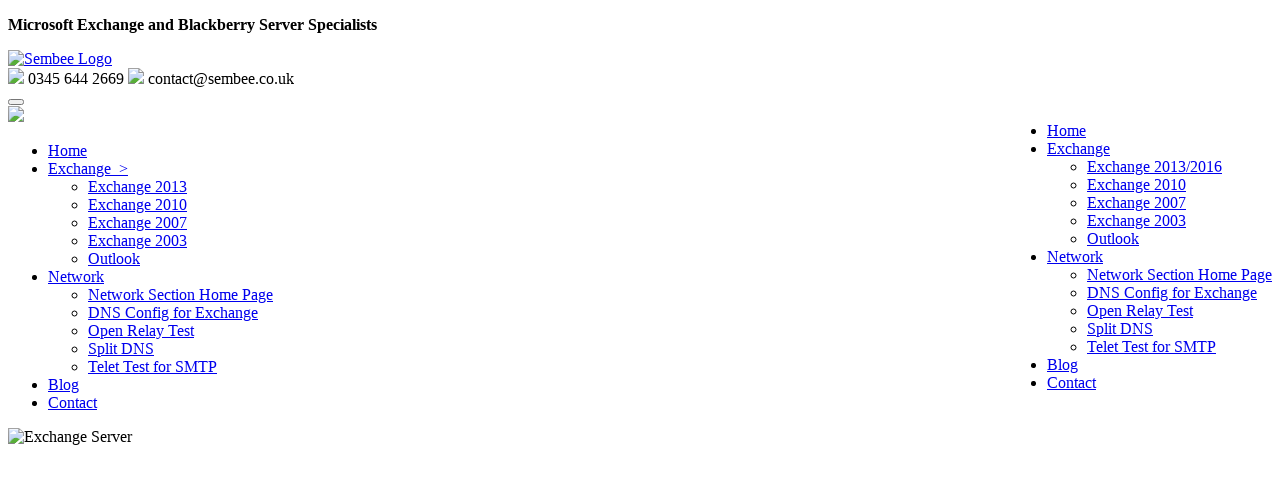

--- FILE ---
content_type: text/html
request_url: https://exchange.sembee.info/2007/cas/rpcproxy-sbs2008.asp
body_size: 16184
content:
<!doctype html>
<html class="no-js" lang="">
    <head>
        <meta charset="utf-8">
        <meta http-equiv="X-UA-Compatible" content="IE=edge,chrome=1">

        <title>Reinstall RPC over HTTP Proxy on SBS 2008 | exchange.sembee.info</title>

        <meta name="description" content="">
        <meta name="viewport" content="width=device-width, initial-scale=1">
		<meta name="GOOGLEBOT" content="NOARCHIVE">
		<meta name="DESCRIPTION" content="How to reinstall the RPC over HTTP Proxy on SBS 2008">
        <link rel="icon" type="image/x-icon" href="/favicon.ico">

        <!-- Styles -->
        <link rel="stylesheet" href="/template/normalize.min.css">
        <link rel="stylesheet" href="/template/bootstrap.css">
        <link rel="stylesheet" href="/template/main.css">
        <link rel="stylesheet" href="/template/menu.css">
        <link rel="stylesheet" href="https://maxcdn.bootstrapcdn.com/font-awesome/4.4.0/css/font-awesome.min.css">
        <link rel="stylesheet" href="/template/flexslider.css" media="screen">
        <link rel="stylesheet" href='https://fonts.googleapis.com/css?family=Open+Sans'  type='text/css'>

        <!-- Scripts -->
        <script src="/template/jquery-1.11.3.min.js"></script>
        <script src="/template/bootstrap.js"></script>
        <script src="/template/jquery.flexslider.js"></script>
        <script src="/template/vendor/modernizr-2.8.3.min.js"></script>
        <script src="/template/main.js"></script>
        
<!-- Google tag (gtag.js) -->
<script async src="https://www.googletagmanager.com/gtag/js?id=G-XV8B8P0WEM"></script>
<script>
  window.dataLayer = window.dataLayer || [];
  function gtag(){dataLayer.push(arguments);}
  gtag('js', new Date());

  gtag('config', 'G-XV8B8P0WEM');
</script>
<script async src="https://pagead2.googlesyndication.com/pagead/js/adsbygoogle.js?client=ca-pub-1914363304927155"
     crossorigin="anonymous"></script>        
    </head>
    <body>

<!-- Header -->
        <!-- Top Header -->
        <div class="wrap top-header">
            <div class="container">
                <div class="row">
                    <div class="col-xs-6">
                        <p><strong>Microsoft Exchange and Blackberry Server Specialists</strong></p>
                    </div>
                </div>
            </div>
        </div>
        <header>
            <div class="container header">
                <div class="row">
                    <div class="col-xs-1 logo">
                        <a href="/"><img src="/images/sembee-logo.png" title="Sembee Logo" alt="Sembee Logo" /></a>
                    </div>
                    <div class="col-sm-5 contacts hidden-xs">
                        <img src="/images/icons/phone.png" />
                        <span>0345 644 2669</span>
                        <img src="/images/icons/email.png" />
                        <span>contact@sembee.co.uk</span>
                    </div>

                    <nav class="navbar navbar-default col-xs-5">
                        <div class="navbar-header">
                            <button type="button" class="navbar-toggle">
                                <span class="icon-bar"></span>
                                <span class="icon-bar"></span>
                                <span class="icon-bar"></span>
                            </button>
                        </div>

                        <!-- Desktop Navigation -->
                        <div id="navbar" class="navbar pull-right hidden-xs">
                            <ul class="nav navbar-nav">
                                <li><a href="/">Home</a></li>
                                <li class="dropdown">
                                <a href="#" class="dropdown-toggle" data-toggle="dropdown" role="button" aria-haspopup="true" aria-expanded="false">
                                Exchange </a>
                                    <ul class="dropdown-menu">
                                        <li><a href="/2013/default.asp">Exchange 2013/2016</a></li>
                                        <li><a href="/2010/default.asp">Exchange 2010</a></li>
                                        <li><a href="/2007/default.asp">Exchange 2007</a></li>
                                        <li><a href="/2003/default.asp">Exchange 2003</a></li>                                        
  			                            <li><a href="/outlook/default.asp">Outlook</a></li>                                                                            
                                    </ul>
                                </li>
                                
                                <li class="dropdown">
                                <a href="#" class="dropdown-toggle" data-toggle="dropdown" role="button" aria-haspopup="true" aria-expanded="false">
                                Network</a>
                                    <ul class="dropdown-menu">
                                     <li><a href="/network/default.asp">Network Section Home Page</a></li>                      
                                     <li><a href="/network/dnsconfig.asp">DNS Config for Exchange</a></li>                      
                                     <li><a href="/network/openrelaytest.asp">Open Relay Test</a></li>            
                                     <li><a href="/network/split-dns.asp">Split DNS</a></li>
                                     <li><a href="/network/telnet-test.asp">Telet Test for SMTP</a></li>
                                    </ul>
                                </li>
                                <li><a href="https://blog.sembee.co.uk/">Blog</a></li>
                                <li><a href="https://www.sembee.co.uk/contact.html">Contact</a></li>
                            </ul>
                        </div>
                    </nav>

                    <div class="col-xs-5 mobile-header visible-xs-block">
                        <a href="https://www.sembee.co.uk/contact.html"><img src="/images/icons/contactus-header.png" /></a>
                    </div>

                    <!-- Mobile Navigation -->
                    <div id="navbar-mobile" class="navbar col-xs-6 hidden-sm hidden-md hidden-lg">
                        <ul class="nav navbar-nav">
                            <li><a href="/">Home</a></li>
                            <li class="dropdown">
                            <a href="#" class="dropdown-toggle" data-toggle="dropdown" role="button" aria-haspopup="true" aria-expanded="false">
                            Exchange &nbsp;></a>
                                <ul class="dropdown-menu">
                                    <li><a href="/2013/default.asp">Exchange 2013</a></li>
                                    <li><a href="/2010/default.asp">Exchange 2010</a></li>
                                    <li><a href="/2007/default.asp">Exchange 2007</a></li>
                                    <li><a href="/2003/default.asp">Exchange 2003</a></li>
                                    <li><a href="/outlook/default.asp">Outlook</a></li>                                    
                                </ul>
                            </li>
                                <li class="dropdown">
                                <a href="#" class="dropdown-toggle" data-toggle="dropdown" role="button" aria-haspopup="true" aria-expanded="false">
                                Network</a>
                                    <ul class="dropdown-menu">
                                     <li><a href="/network/default.asp">Network Section Home Page</a></li>                      
                                     <li><a href="/network/dnsconfig.asp">DNS Config for Exchange</a></li>                      
                                     <li><a href="/network/openrelaytest.asp">Open Relay Test</a></li>            
                                     <li><a href="/network/split-dns.asp">Split DNS</a></li>
                                     <li><a href="/network/telnet-test.asp">Telet Test for SMTP</a></li>
                                    </ul>
                                </li>
                            <li><a href="https://blog.sembee.co.uk/">Blog</a></li>
                            <li><a href="https://www.sembee.co.uk/contact.html">Contact</a></li>
                        </ul>
                    </div>
                </div>
            </div>
        </header>
        <!-- /Header -->
        
        <!-- Slide -->
        <div class="container">
            <div class="row no-gutter">
                <div class="col-xs-6 slider"> 
                    <img class="img-responsive slide" src="/images/exchange-server-slide.png" alt="Exchange Server" />
                    <div class="slide-text server">
                        <h1><span><a href=../default.asp><font color="#FFFFFF">Exchange 2007</font></a></span></h1>
                    </div>
                </div>
            </div>
        </div>
        <!-- /Slide -->    
        

        <!-- Content -->
        <main>
            <div class="container">
                <div class="row">
   		        <!-- Breadcrumbs -->
	            <div class="col-xs-6 breadcrumbs hidden-xs">
	            <span><a href="/">Home</a>  &gt;  Exchange 2007  </span></div>    
                    <div><h2>Reinstall RPC over HTTP Proxy on SBS 2008</h2></div>
                    <div>	
                     
<h3>On This Page</h3>
<ul>
<li>Remove and Reinstall the RPC Proxy</li>
<li>Reconfigure Terminal Services Gateway</li>
<li>Final Tasks</li>
</ul>
<h3>Remove and Reinstall the RPC Proxy</h3>
<p>The RPC over HTTP Proxy feature on SBS 2008 is not in the default directory. Therefore if you have to remove the feature and reinstall it, it will not work correctly.  </p>
<p>To get the feature to install in the SBS web site, do the following.  </p>
<ol>
<li>Remove the RPC over HTTP Proxy Feature using Features in Server manager and reboot. After the reboot the removal will complete. <br>Verify that the RPC and RPC with Cert virtual directories have been removed IIS manager. If they have not, delete them and run IISRESET. </li>
<li>Open the registry editor and create the following key: <br><br>HKLM\SOFTWARE\MICROSOFT\RPC\RpcProxy<br>&nbsp;</li>
<li>Under this newly created key, create a new string value called Web Site and set &quot;SBS Web Applications&quot; as the data. <br><br>Alternatively, copy and paste the following in to a notepad document. Save it to the server with the .reg extension. Then right click and choose merge.&nbsp;
<p><textarea rows="4" name="Reg" cols="60">Windows Registry Editor Version 5.00
[HKEY_LOCAL_MACHINE\SOFTWARE\Microsoft\Rpc\RpcProxy]
"Website"="SBS Web Applications"</textarea><br>
&nbsp;</p>
</li>
<li>Close the registry editor.</li>
<li>Install the RPC over HTTP Proxy feature from Server Manager again. </li>
<li>When complete, check the two web sites. The RPC and RPC with Cert virtual directories should be absent from the Default Web Site and present in the SBS Web Applications web site. </li></ol>
<h3>Reconfigure Terminal Services Gateway</h3>
<p>The reinstall of the RPC over HTTP Proxy component also breaks the Terminal Services gateway which is what provides remote desktop facilities in RWW. Therefore that will need to be installed again. </p>
<ol>
<li>Add the Role using Server Manager. It is part of the Terminal Services role. TS Gateway is the Role Service that you want to select. <br>DO NOT add any other parts of the Terminal Services role, just the Gateway. </li>
<li>During the wizard, select your SSL certificate. </li>
<li>You will then be asked to create connection and authorisation policies. Choose to create them later. </li>
<li>After the wizard has completed, open the Terminal Services Gateway Manager. Expand Policies under the server.</li>
<li>Under Connection Authorisation Policies, create a new Policy with the following settings:
<p>Name: General Connection Authorization Policy<br>User Groups: Domain\Domain Users <br>Supported Windows authentication methods: Password, Smart Card<br>&nbsp;</p></li>
<li>Under Resource Authorisation Policies, create two policies.
<p>Name: General Resource Authorization Policy (1)<br>User Groups: Domain\Domain Users <br>Allowed Resources: Domain\Domain Controllers <br>Port: 3389</p>
<p>Name: General Resource Authorization Policy (2)<br>User Groups: Domain\Domain Users <br>Allowed Resources: Domain\Domain Computers <br>Port: 3389</p></li></ol>
<h3>Final Tasks</h3>
<p>Remember to enable Outlook Anywhere in Exchange management console after completing these tasks. The external URL is remote.example.com by default (where example.com is your external host name). It takes approximately 15 minutes for the feature to be enabled, and you need to run iisreset as prompted when you enable the feature. </p>
<p>If you want to enable it through the management shell then use the following command:</p>
<p><textarea readonly rows="1" cols="110" name="T1" style="overflow:hidden">Enable-OutlookAnywhere -Server:sbs2008 -ExternalHostname:remote.example.com -ClientAuthenticationMethod:NTLM,Basic</textarea></p>
<p>&nbsp;</p>

                     <hr>
                     <hr>
                    </div>
                </div>
            </div>
        </main>
        <!-- /Content -->

        

<!-- Footer -->
        <footer>
            <div class="container">
                <div class="row footer">
                    <div class="footer-icons">
                        <ul>
                            <li><a href="https://www.sembee.co.uk/contact.html"><img src="/images/icons/contactus-footer.png" alt="Contact Us" /><strong>Contact us today</strong></a></li>
                            <li><img src="/images/icons/phone-footer.png" alt="Call Us" />0345 644 2669</li>
                            <li><img src="/images/icons/email-footer.png" alt="E-mail Us" />contact@sembee.co.uk</li>
                        </ul>
                    </div>    
                    <div class="footer-img">
                        <p><a href="#top"><img class="sembee-logo" src="/images/sembee-logo-footer.png" alt="Sembee Logo" /></a></p>
                        <a href="https://www.linkedin.com/company/sembee-ltd?trk=top_nav_home" target="_blank">
                            <img class="social-first linkedin" src="/images/icons/linkedin.png" alt="LinkedIn" />
                        </a>
                        <a href="https://twitter.com/sembee" target="_blank">
                            <img class="twitter" src="/images/icons/twitter.png" alt="Twitter" />
                        </a>
                    </div>

                    <div class="col-xs-6 subfooter">
                        <div class="copyright">
                            <hr />
                            <span>&copy; Sembee Ltd 1998 - <script>document.write(new Date().getFullYear())</script>. All rights reserved.</span>
                            <span class="footer-links">
                                <a href="https://www.sembee.co.uk/terms.html">Terms of use</a>  /  <a href="https://www.sembee.co.uk/privacy.html">Privacy</a>
                            </span>
                        </div>
                        <div class="copyright-mobile">
                            <br/>
                            <span class="footer-links">
                                <a href="https://www.sembee.co.uk/terms.html">Terms of use</a>  /  <a href="https://www.sembee.co.uk/privacy.html">Privacy</a>
                            </span>
                            <br/>
                            <hr />
                            <span>&copy; Sembee Ltd 1998 - <script>document.write(new Date().getFullYear())</script>. All rights reserved.</span>
                        </div>
                    </div>
                </div>
            </div>
        </footer>   
        <!-- /Footer -->
    </body>
</html>


--- FILE ---
content_type: text/html; charset=utf-8
request_url: https://www.google.com/recaptcha/api2/aframe
body_size: 267
content:
<!DOCTYPE HTML><html><head><meta http-equiv="content-type" content="text/html; charset=UTF-8"></head><body><script nonce="NShm_oVQnnFEY3OvI3d0uQ">/** Anti-fraud and anti-abuse applications only. See google.com/recaptcha */ try{var clients={'sodar':'https://pagead2.googlesyndication.com/pagead/sodar?'};window.addEventListener("message",function(a){try{if(a.source===window.parent){var b=JSON.parse(a.data);var c=clients[b['id']];if(c){var d=document.createElement('img');d.src=c+b['params']+'&rc='+(localStorage.getItem("rc::a")?sessionStorage.getItem("rc::b"):"");window.document.body.appendChild(d);sessionStorage.setItem("rc::e",parseInt(sessionStorage.getItem("rc::e")||0)+1);localStorage.setItem("rc::h",'1769821305514');}}}catch(b){}});window.parent.postMessage("_grecaptcha_ready", "*");}catch(b){}</script></body></html>